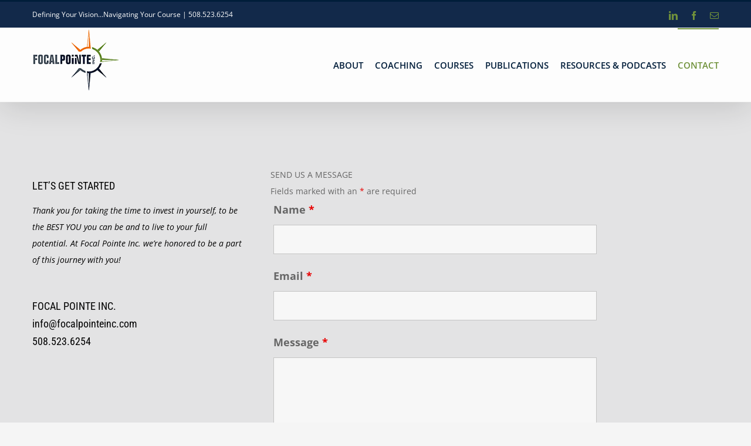

--- FILE ---
content_type: text/html; charset=utf-8
request_url: https://www.google.com/recaptcha/api2/anchor?ar=1&k=6LduO10UAAAAAE8JX6ryIIVhza_4zXqgpIDBQVpe&co=aHR0cHM6Ly9mb2NhbHBvaW50ZWluYy5jb206NDQz&hl=en&v=7gg7H51Q-naNfhmCP3_R47ho&theme=light&size=normal&anchor-ms=80000&execute-ms=30000&cb=kavbkry9njor
body_size: 48791
content:
<!DOCTYPE HTML><html dir="ltr" lang="en"><head><meta http-equiv="Content-Type" content="text/html; charset=UTF-8">
<meta http-equiv="X-UA-Compatible" content="IE=edge">
<title>reCAPTCHA</title>
<style type="text/css">
/* cyrillic-ext */
@font-face {
  font-family: 'Roboto';
  font-style: normal;
  font-weight: 400;
  font-stretch: 100%;
  src: url(//fonts.gstatic.com/s/roboto/v48/KFO7CnqEu92Fr1ME7kSn66aGLdTylUAMa3GUBHMdazTgWw.woff2) format('woff2');
  unicode-range: U+0460-052F, U+1C80-1C8A, U+20B4, U+2DE0-2DFF, U+A640-A69F, U+FE2E-FE2F;
}
/* cyrillic */
@font-face {
  font-family: 'Roboto';
  font-style: normal;
  font-weight: 400;
  font-stretch: 100%;
  src: url(//fonts.gstatic.com/s/roboto/v48/KFO7CnqEu92Fr1ME7kSn66aGLdTylUAMa3iUBHMdazTgWw.woff2) format('woff2');
  unicode-range: U+0301, U+0400-045F, U+0490-0491, U+04B0-04B1, U+2116;
}
/* greek-ext */
@font-face {
  font-family: 'Roboto';
  font-style: normal;
  font-weight: 400;
  font-stretch: 100%;
  src: url(//fonts.gstatic.com/s/roboto/v48/KFO7CnqEu92Fr1ME7kSn66aGLdTylUAMa3CUBHMdazTgWw.woff2) format('woff2');
  unicode-range: U+1F00-1FFF;
}
/* greek */
@font-face {
  font-family: 'Roboto';
  font-style: normal;
  font-weight: 400;
  font-stretch: 100%;
  src: url(//fonts.gstatic.com/s/roboto/v48/KFO7CnqEu92Fr1ME7kSn66aGLdTylUAMa3-UBHMdazTgWw.woff2) format('woff2');
  unicode-range: U+0370-0377, U+037A-037F, U+0384-038A, U+038C, U+038E-03A1, U+03A3-03FF;
}
/* math */
@font-face {
  font-family: 'Roboto';
  font-style: normal;
  font-weight: 400;
  font-stretch: 100%;
  src: url(//fonts.gstatic.com/s/roboto/v48/KFO7CnqEu92Fr1ME7kSn66aGLdTylUAMawCUBHMdazTgWw.woff2) format('woff2');
  unicode-range: U+0302-0303, U+0305, U+0307-0308, U+0310, U+0312, U+0315, U+031A, U+0326-0327, U+032C, U+032F-0330, U+0332-0333, U+0338, U+033A, U+0346, U+034D, U+0391-03A1, U+03A3-03A9, U+03B1-03C9, U+03D1, U+03D5-03D6, U+03F0-03F1, U+03F4-03F5, U+2016-2017, U+2034-2038, U+203C, U+2040, U+2043, U+2047, U+2050, U+2057, U+205F, U+2070-2071, U+2074-208E, U+2090-209C, U+20D0-20DC, U+20E1, U+20E5-20EF, U+2100-2112, U+2114-2115, U+2117-2121, U+2123-214F, U+2190, U+2192, U+2194-21AE, U+21B0-21E5, U+21F1-21F2, U+21F4-2211, U+2213-2214, U+2216-22FF, U+2308-230B, U+2310, U+2319, U+231C-2321, U+2336-237A, U+237C, U+2395, U+239B-23B7, U+23D0, U+23DC-23E1, U+2474-2475, U+25AF, U+25B3, U+25B7, U+25BD, U+25C1, U+25CA, U+25CC, U+25FB, U+266D-266F, U+27C0-27FF, U+2900-2AFF, U+2B0E-2B11, U+2B30-2B4C, U+2BFE, U+3030, U+FF5B, U+FF5D, U+1D400-1D7FF, U+1EE00-1EEFF;
}
/* symbols */
@font-face {
  font-family: 'Roboto';
  font-style: normal;
  font-weight: 400;
  font-stretch: 100%;
  src: url(//fonts.gstatic.com/s/roboto/v48/KFO7CnqEu92Fr1ME7kSn66aGLdTylUAMaxKUBHMdazTgWw.woff2) format('woff2');
  unicode-range: U+0001-000C, U+000E-001F, U+007F-009F, U+20DD-20E0, U+20E2-20E4, U+2150-218F, U+2190, U+2192, U+2194-2199, U+21AF, U+21E6-21F0, U+21F3, U+2218-2219, U+2299, U+22C4-22C6, U+2300-243F, U+2440-244A, U+2460-24FF, U+25A0-27BF, U+2800-28FF, U+2921-2922, U+2981, U+29BF, U+29EB, U+2B00-2BFF, U+4DC0-4DFF, U+FFF9-FFFB, U+10140-1018E, U+10190-1019C, U+101A0, U+101D0-101FD, U+102E0-102FB, U+10E60-10E7E, U+1D2C0-1D2D3, U+1D2E0-1D37F, U+1F000-1F0FF, U+1F100-1F1AD, U+1F1E6-1F1FF, U+1F30D-1F30F, U+1F315, U+1F31C, U+1F31E, U+1F320-1F32C, U+1F336, U+1F378, U+1F37D, U+1F382, U+1F393-1F39F, U+1F3A7-1F3A8, U+1F3AC-1F3AF, U+1F3C2, U+1F3C4-1F3C6, U+1F3CA-1F3CE, U+1F3D4-1F3E0, U+1F3ED, U+1F3F1-1F3F3, U+1F3F5-1F3F7, U+1F408, U+1F415, U+1F41F, U+1F426, U+1F43F, U+1F441-1F442, U+1F444, U+1F446-1F449, U+1F44C-1F44E, U+1F453, U+1F46A, U+1F47D, U+1F4A3, U+1F4B0, U+1F4B3, U+1F4B9, U+1F4BB, U+1F4BF, U+1F4C8-1F4CB, U+1F4D6, U+1F4DA, U+1F4DF, U+1F4E3-1F4E6, U+1F4EA-1F4ED, U+1F4F7, U+1F4F9-1F4FB, U+1F4FD-1F4FE, U+1F503, U+1F507-1F50B, U+1F50D, U+1F512-1F513, U+1F53E-1F54A, U+1F54F-1F5FA, U+1F610, U+1F650-1F67F, U+1F687, U+1F68D, U+1F691, U+1F694, U+1F698, U+1F6AD, U+1F6B2, U+1F6B9-1F6BA, U+1F6BC, U+1F6C6-1F6CF, U+1F6D3-1F6D7, U+1F6E0-1F6EA, U+1F6F0-1F6F3, U+1F6F7-1F6FC, U+1F700-1F7FF, U+1F800-1F80B, U+1F810-1F847, U+1F850-1F859, U+1F860-1F887, U+1F890-1F8AD, U+1F8B0-1F8BB, U+1F8C0-1F8C1, U+1F900-1F90B, U+1F93B, U+1F946, U+1F984, U+1F996, U+1F9E9, U+1FA00-1FA6F, U+1FA70-1FA7C, U+1FA80-1FA89, U+1FA8F-1FAC6, U+1FACE-1FADC, U+1FADF-1FAE9, U+1FAF0-1FAF8, U+1FB00-1FBFF;
}
/* vietnamese */
@font-face {
  font-family: 'Roboto';
  font-style: normal;
  font-weight: 400;
  font-stretch: 100%;
  src: url(//fonts.gstatic.com/s/roboto/v48/KFO7CnqEu92Fr1ME7kSn66aGLdTylUAMa3OUBHMdazTgWw.woff2) format('woff2');
  unicode-range: U+0102-0103, U+0110-0111, U+0128-0129, U+0168-0169, U+01A0-01A1, U+01AF-01B0, U+0300-0301, U+0303-0304, U+0308-0309, U+0323, U+0329, U+1EA0-1EF9, U+20AB;
}
/* latin-ext */
@font-face {
  font-family: 'Roboto';
  font-style: normal;
  font-weight: 400;
  font-stretch: 100%;
  src: url(//fonts.gstatic.com/s/roboto/v48/KFO7CnqEu92Fr1ME7kSn66aGLdTylUAMa3KUBHMdazTgWw.woff2) format('woff2');
  unicode-range: U+0100-02BA, U+02BD-02C5, U+02C7-02CC, U+02CE-02D7, U+02DD-02FF, U+0304, U+0308, U+0329, U+1D00-1DBF, U+1E00-1E9F, U+1EF2-1EFF, U+2020, U+20A0-20AB, U+20AD-20C0, U+2113, U+2C60-2C7F, U+A720-A7FF;
}
/* latin */
@font-face {
  font-family: 'Roboto';
  font-style: normal;
  font-weight: 400;
  font-stretch: 100%;
  src: url(//fonts.gstatic.com/s/roboto/v48/KFO7CnqEu92Fr1ME7kSn66aGLdTylUAMa3yUBHMdazQ.woff2) format('woff2');
  unicode-range: U+0000-00FF, U+0131, U+0152-0153, U+02BB-02BC, U+02C6, U+02DA, U+02DC, U+0304, U+0308, U+0329, U+2000-206F, U+20AC, U+2122, U+2191, U+2193, U+2212, U+2215, U+FEFF, U+FFFD;
}
/* cyrillic-ext */
@font-face {
  font-family: 'Roboto';
  font-style: normal;
  font-weight: 500;
  font-stretch: 100%;
  src: url(//fonts.gstatic.com/s/roboto/v48/KFO7CnqEu92Fr1ME7kSn66aGLdTylUAMa3GUBHMdazTgWw.woff2) format('woff2');
  unicode-range: U+0460-052F, U+1C80-1C8A, U+20B4, U+2DE0-2DFF, U+A640-A69F, U+FE2E-FE2F;
}
/* cyrillic */
@font-face {
  font-family: 'Roboto';
  font-style: normal;
  font-weight: 500;
  font-stretch: 100%;
  src: url(//fonts.gstatic.com/s/roboto/v48/KFO7CnqEu92Fr1ME7kSn66aGLdTylUAMa3iUBHMdazTgWw.woff2) format('woff2');
  unicode-range: U+0301, U+0400-045F, U+0490-0491, U+04B0-04B1, U+2116;
}
/* greek-ext */
@font-face {
  font-family: 'Roboto';
  font-style: normal;
  font-weight: 500;
  font-stretch: 100%;
  src: url(//fonts.gstatic.com/s/roboto/v48/KFO7CnqEu92Fr1ME7kSn66aGLdTylUAMa3CUBHMdazTgWw.woff2) format('woff2');
  unicode-range: U+1F00-1FFF;
}
/* greek */
@font-face {
  font-family: 'Roboto';
  font-style: normal;
  font-weight: 500;
  font-stretch: 100%;
  src: url(//fonts.gstatic.com/s/roboto/v48/KFO7CnqEu92Fr1ME7kSn66aGLdTylUAMa3-UBHMdazTgWw.woff2) format('woff2');
  unicode-range: U+0370-0377, U+037A-037F, U+0384-038A, U+038C, U+038E-03A1, U+03A3-03FF;
}
/* math */
@font-face {
  font-family: 'Roboto';
  font-style: normal;
  font-weight: 500;
  font-stretch: 100%;
  src: url(//fonts.gstatic.com/s/roboto/v48/KFO7CnqEu92Fr1ME7kSn66aGLdTylUAMawCUBHMdazTgWw.woff2) format('woff2');
  unicode-range: U+0302-0303, U+0305, U+0307-0308, U+0310, U+0312, U+0315, U+031A, U+0326-0327, U+032C, U+032F-0330, U+0332-0333, U+0338, U+033A, U+0346, U+034D, U+0391-03A1, U+03A3-03A9, U+03B1-03C9, U+03D1, U+03D5-03D6, U+03F0-03F1, U+03F4-03F5, U+2016-2017, U+2034-2038, U+203C, U+2040, U+2043, U+2047, U+2050, U+2057, U+205F, U+2070-2071, U+2074-208E, U+2090-209C, U+20D0-20DC, U+20E1, U+20E5-20EF, U+2100-2112, U+2114-2115, U+2117-2121, U+2123-214F, U+2190, U+2192, U+2194-21AE, U+21B0-21E5, U+21F1-21F2, U+21F4-2211, U+2213-2214, U+2216-22FF, U+2308-230B, U+2310, U+2319, U+231C-2321, U+2336-237A, U+237C, U+2395, U+239B-23B7, U+23D0, U+23DC-23E1, U+2474-2475, U+25AF, U+25B3, U+25B7, U+25BD, U+25C1, U+25CA, U+25CC, U+25FB, U+266D-266F, U+27C0-27FF, U+2900-2AFF, U+2B0E-2B11, U+2B30-2B4C, U+2BFE, U+3030, U+FF5B, U+FF5D, U+1D400-1D7FF, U+1EE00-1EEFF;
}
/* symbols */
@font-face {
  font-family: 'Roboto';
  font-style: normal;
  font-weight: 500;
  font-stretch: 100%;
  src: url(//fonts.gstatic.com/s/roboto/v48/KFO7CnqEu92Fr1ME7kSn66aGLdTylUAMaxKUBHMdazTgWw.woff2) format('woff2');
  unicode-range: U+0001-000C, U+000E-001F, U+007F-009F, U+20DD-20E0, U+20E2-20E4, U+2150-218F, U+2190, U+2192, U+2194-2199, U+21AF, U+21E6-21F0, U+21F3, U+2218-2219, U+2299, U+22C4-22C6, U+2300-243F, U+2440-244A, U+2460-24FF, U+25A0-27BF, U+2800-28FF, U+2921-2922, U+2981, U+29BF, U+29EB, U+2B00-2BFF, U+4DC0-4DFF, U+FFF9-FFFB, U+10140-1018E, U+10190-1019C, U+101A0, U+101D0-101FD, U+102E0-102FB, U+10E60-10E7E, U+1D2C0-1D2D3, U+1D2E0-1D37F, U+1F000-1F0FF, U+1F100-1F1AD, U+1F1E6-1F1FF, U+1F30D-1F30F, U+1F315, U+1F31C, U+1F31E, U+1F320-1F32C, U+1F336, U+1F378, U+1F37D, U+1F382, U+1F393-1F39F, U+1F3A7-1F3A8, U+1F3AC-1F3AF, U+1F3C2, U+1F3C4-1F3C6, U+1F3CA-1F3CE, U+1F3D4-1F3E0, U+1F3ED, U+1F3F1-1F3F3, U+1F3F5-1F3F7, U+1F408, U+1F415, U+1F41F, U+1F426, U+1F43F, U+1F441-1F442, U+1F444, U+1F446-1F449, U+1F44C-1F44E, U+1F453, U+1F46A, U+1F47D, U+1F4A3, U+1F4B0, U+1F4B3, U+1F4B9, U+1F4BB, U+1F4BF, U+1F4C8-1F4CB, U+1F4D6, U+1F4DA, U+1F4DF, U+1F4E3-1F4E6, U+1F4EA-1F4ED, U+1F4F7, U+1F4F9-1F4FB, U+1F4FD-1F4FE, U+1F503, U+1F507-1F50B, U+1F50D, U+1F512-1F513, U+1F53E-1F54A, U+1F54F-1F5FA, U+1F610, U+1F650-1F67F, U+1F687, U+1F68D, U+1F691, U+1F694, U+1F698, U+1F6AD, U+1F6B2, U+1F6B9-1F6BA, U+1F6BC, U+1F6C6-1F6CF, U+1F6D3-1F6D7, U+1F6E0-1F6EA, U+1F6F0-1F6F3, U+1F6F7-1F6FC, U+1F700-1F7FF, U+1F800-1F80B, U+1F810-1F847, U+1F850-1F859, U+1F860-1F887, U+1F890-1F8AD, U+1F8B0-1F8BB, U+1F8C0-1F8C1, U+1F900-1F90B, U+1F93B, U+1F946, U+1F984, U+1F996, U+1F9E9, U+1FA00-1FA6F, U+1FA70-1FA7C, U+1FA80-1FA89, U+1FA8F-1FAC6, U+1FACE-1FADC, U+1FADF-1FAE9, U+1FAF0-1FAF8, U+1FB00-1FBFF;
}
/* vietnamese */
@font-face {
  font-family: 'Roboto';
  font-style: normal;
  font-weight: 500;
  font-stretch: 100%;
  src: url(//fonts.gstatic.com/s/roboto/v48/KFO7CnqEu92Fr1ME7kSn66aGLdTylUAMa3OUBHMdazTgWw.woff2) format('woff2');
  unicode-range: U+0102-0103, U+0110-0111, U+0128-0129, U+0168-0169, U+01A0-01A1, U+01AF-01B0, U+0300-0301, U+0303-0304, U+0308-0309, U+0323, U+0329, U+1EA0-1EF9, U+20AB;
}
/* latin-ext */
@font-face {
  font-family: 'Roboto';
  font-style: normal;
  font-weight: 500;
  font-stretch: 100%;
  src: url(//fonts.gstatic.com/s/roboto/v48/KFO7CnqEu92Fr1ME7kSn66aGLdTylUAMa3KUBHMdazTgWw.woff2) format('woff2');
  unicode-range: U+0100-02BA, U+02BD-02C5, U+02C7-02CC, U+02CE-02D7, U+02DD-02FF, U+0304, U+0308, U+0329, U+1D00-1DBF, U+1E00-1E9F, U+1EF2-1EFF, U+2020, U+20A0-20AB, U+20AD-20C0, U+2113, U+2C60-2C7F, U+A720-A7FF;
}
/* latin */
@font-face {
  font-family: 'Roboto';
  font-style: normal;
  font-weight: 500;
  font-stretch: 100%;
  src: url(//fonts.gstatic.com/s/roboto/v48/KFO7CnqEu92Fr1ME7kSn66aGLdTylUAMa3yUBHMdazQ.woff2) format('woff2');
  unicode-range: U+0000-00FF, U+0131, U+0152-0153, U+02BB-02BC, U+02C6, U+02DA, U+02DC, U+0304, U+0308, U+0329, U+2000-206F, U+20AC, U+2122, U+2191, U+2193, U+2212, U+2215, U+FEFF, U+FFFD;
}
/* cyrillic-ext */
@font-face {
  font-family: 'Roboto';
  font-style: normal;
  font-weight: 900;
  font-stretch: 100%;
  src: url(//fonts.gstatic.com/s/roboto/v48/KFO7CnqEu92Fr1ME7kSn66aGLdTylUAMa3GUBHMdazTgWw.woff2) format('woff2');
  unicode-range: U+0460-052F, U+1C80-1C8A, U+20B4, U+2DE0-2DFF, U+A640-A69F, U+FE2E-FE2F;
}
/* cyrillic */
@font-face {
  font-family: 'Roboto';
  font-style: normal;
  font-weight: 900;
  font-stretch: 100%;
  src: url(//fonts.gstatic.com/s/roboto/v48/KFO7CnqEu92Fr1ME7kSn66aGLdTylUAMa3iUBHMdazTgWw.woff2) format('woff2');
  unicode-range: U+0301, U+0400-045F, U+0490-0491, U+04B0-04B1, U+2116;
}
/* greek-ext */
@font-face {
  font-family: 'Roboto';
  font-style: normal;
  font-weight: 900;
  font-stretch: 100%;
  src: url(//fonts.gstatic.com/s/roboto/v48/KFO7CnqEu92Fr1ME7kSn66aGLdTylUAMa3CUBHMdazTgWw.woff2) format('woff2');
  unicode-range: U+1F00-1FFF;
}
/* greek */
@font-face {
  font-family: 'Roboto';
  font-style: normal;
  font-weight: 900;
  font-stretch: 100%;
  src: url(//fonts.gstatic.com/s/roboto/v48/KFO7CnqEu92Fr1ME7kSn66aGLdTylUAMa3-UBHMdazTgWw.woff2) format('woff2');
  unicode-range: U+0370-0377, U+037A-037F, U+0384-038A, U+038C, U+038E-03A1, U+03A3-03FF;
}
/* math */
@font-face {
  font-family: 'Roboto';
  font-style: normal;
  font-weight: 900;
  font-stretch: 100%;
  src: url(//fonts.gstatic.com/s/roboto/v48/KFO7CnqEu92Fr1ME7kSn66aGLdTylUAMawCUBHMdazTgWw.woff2) format('woff2');
  unicode-range: U+0302-0303, U+0305, U+0307-0308, U+0310, U+0312, U+0315, U+031A, U+0326-0327, U+032C, U+032F-0330, U+0332-0333, U+0338, U+033A, U+0346, U+034D, U+0391-03A1, U+03A3-03A9, U+03B1-03C9, U+03D1, U+03D5-03D6, U+03F0-03F1, U+03F4-03F5, U+2016-2017, U+2034-2038, U+203C, U+2040, U+2043, U+2047, U+2050, U+2057, U+205F, U+2070-2071, U+2074-208E, U+2090-209C, U+20D0-20DC, U+20E1, U+20E5-20EF, U+2100-2112, U+2114-2115, U+2117-2121, U+2123-214F, U+2190, U+2192, U+2194-21AE, U+21B0-21E5, U+21F1-21F2, U+21F4-2211, U+2213-2214, U+2216-22FF, U+2308-230B, U+2310, U+2319, U+231C-2321, U+2336-237A, U+237C, U+2395, U+239B-23B7, U+23D0, U+23DC-23E1, U+2474-2475, U+25AF, U+25B3, U+25B7, U+25BD, U+25C1, U+25CA, U+25CC, U+25FB, U+266D-266F, U+27C0-27FF, U+2900-2AFF, U+2B0E-2B11, U+2B30-2B4C, U+2BFE, U+3030, U+FF5B, U+FF5D, U+1D400-1D7FF, U+1EE00-1EEFF;
}
/* symbols */
@font-face {
  font-family: 'Roboto';
  font-style: normal;
  font-weight: 900;
  font-stretch: 100%;
  src: url(//fonts.gstatic.com/s/roboto/v48/KFO7CnqEu92Fr1ME7kSn66aGLdTylUAMaxKUBHMdazTgWw.woff2) format('woff2');
  unicode-range: U+0001-000C, U+000E-001F, U+007F-009F, U+20DD-20E0, U+20E2-20E4, U+2150-218F, U+2190, U+2192, U+2194-2199, U+21AF, U+21E6-21F0, U+21F3, U+2218-2219, U+2299, U+22C4-22C6, U+2300-243F, U+2440-244A, U+2460-24FF, U+25A0-27BF, U+2800-28FF, U+2921-2922, U+2981, U+29BF, U+29EB, U+2B00-2BFF, U+4DC0-4DFF, U+FFF9-FFFB, U+10140-1018E, U+10190-1019C, U+101A0, U+101D0-101FD, U+102E0-102FB, U+10E60-10E7E, U+1D2C0-1D2D3, U+1D2E0-1D37F, U+1F000-1F0FF, U+1F100-1F1AD, U+1F1E6-1F1FF, U+1F30D-1F30F, U+1F315, U+1F31C, U+1F31E, U+1F320-1F32C, U+1F336, U+1F378, U+1F37D, U+1F382, U+1F393-1F39F, U+1F3A7-1F3A8, U+1F3AC-1F3AF, U+1F3C2, U+1F3C4-1F3C6, U+1F3CA-1F3CE, U+1F3D4-1F3E0, U+1F3ED, U+1F3F1-1F3F3, U+1F3F5-1F3F7, U+1F408, U+1F415, U+1F41F, U+1F426, U+1F43F, U+1F441-1F442, U+1F444, U+1F446-1F449, U+1F44C-1F44E, U+1F453, U+1F46A, U+1F47D, U+1F4A3, U+1F4B0, U+1F4B3, U+1F4B9, U+1F4BB, U+1F4BF, U+1F4C8-1F4CB, U+1F4D6, U+1F4DA, U+1F4DF, U+1F4E3-1F4E6, U+1F4EA-1F4ED, U+1F4F7, U+1F4F9-1F4FB, U+1F4FD-1F4FE, U+1F503, U+1F507-1F50B, U+1F50D, U+1F512-1F513, U+1F53E-1F54A, U+1F54F-1F5FA, U+1F610, U+1F650-1F67F, U+1F687, U+1F68D, U+1F691, U+1F694, U+1F698, U+1F6AD, U+1F6B2, U+1F6B9-1F6BA, U+1F6BC, U+1F6C6-1F6CF, U+1F6D3-1F6D7, U+1F6E0-1F6EA, U+1F6F0-1F6F3, U+1F6F7-1F6FC, U+1F700-1F7FF, U+1F800-1F80B, U+1F810-1F847, U+1F850-1F859, U+1F860-1F887, U+1F890-1F8AD, U+1F8B0-1F8BB, U+1F8C0-1F8C1, U+1F900-1F90B, U+1F93B, U+1F946, U+1F984, U+1F996, U+1F9E9, U+1FA00-1FA6F, U+1FA70-1FA7C, U+1FA80-1FA89, U+1FA8F-1FAC6, U+1FACE-1FADC, U+1FADF-1FAE9, U+1FAF0-1FAF8, U+1FB00-1FBFF;
}
/* vietnamese */
@font-face {
  font-family: 'Roboto';
  font-style: normal;
  font-weight: 900;
  font-stretch: 100%;
  src: url(//fonts.gstatic.com/s/roboto/v48/KFO7CnqEu92Fr1ME7kSn66aGLdTylUAMa3OUBHMdazTgWw.woff2) format('woff2');
  unicode-range: U+0102-0103, U+0110-0111, U+0128-0129, U+0168-0169, U+01A0-01A1, U+01AF-01B0, U+0300-0301, U+0303-0304, U+0308-0309, U+0323, U+0329, U+1EA0-1EF9, U+20AB;
}
/* latin-ext */
@font-face {
  font-family: 'Roboto';
  font-style: normal;
  font-weight: 900;
  font-stretch: 100%;
  src: url(//fonts.gstatic.com/s/roboto/v48/KFO7CnqEu92Fr1ME7kSn66aGLdTylUAMa3KUBHMdazTgWw.woff2) format('woff2');
  unicode-range: U+0100-02BA, U+02BD-02C5, U+02C7-02CC, U+02CE-02D7, U+02DD-02FF, U+0304, U+0308, U+0329, U+1D00-1DBF, U+1E00-1E9F, U+1EF2-1EFF, U+2020, U+20A0-20AB, U+20AD-20C0, U+2113, U+2C60-2C7F, U+A720-A7FF;
}
/* latin */
@font-face {
  font-family: 'Roboto';
  font-style: normal;
  font-weight: 900;
  font-stretch: 100%;
  src: url(//fonts.gstatic.com/s/roboto/v48/KFO7CnqEu92Fr1ME7kSn66aGLdTylUAMa3yUBHMdazQ.woff2) format('woff2');
  unicode-range: U+0000-00FF, U+0131, U+0152-0153, U+02BB-02BC, U+02C6, U+02DA, U+02DC, U+0304, U+0308, U+0329, U+2000-206F, U+20AC, U+2122, U+2191, U+2193, U+2212, U+2215, U+FEFF, U+FFFD;
}

</style>
<link rel="stylesheet" type="text/css" href="https://www.gstatic.com/recaptcha/releases/7gg7H51Q-naNfhmCP3_R47ho/styles__ltr.css">
<script nonce="IzWaHkvLYsjpfFa3WDmATg" type="text/javascript">window['__recaptcha_api'] = 'https://www.google.com/recaptcha/api2/';</script>
<script type="text/javascript" src="https://www.gstatic.com/recaptcha/releases/7gg7H51Q-naNfhmCP3_R47ho/recaptcha__en.js" nonce="IzWaHkvLYsjpfFa3WDmATg">
      
    </script></head>
<body><div id="rc-anchor-alert" class="rc-anchor-alert"></div>
<input type="hidden" id="recaptcha-token" value="[base64]">
<script type="text/javascript" nonce="IzWaHkvLYsjpfFa3WDmATg">
      recaptcha.anchor.Main.init("[\x22ainput\x22,[\x22bgdata\x22,\x22\x22,\[base64]/[base64]/UltIKytdPWE6KGE8MjA0OD9SW0grK109YT4+NnwxOTI6KChhJjY0NTEyKT09NTUyOTYmJnErMTxoLmxlbmd0aCYmKGguY2hhckNvZGVBdChxKzEpJjY0NTEyKT09NTYzMjA/[base64]/MjU1OlI/[base64]/[base64]/[base64]/[base64]/[base64]/[base64]/[base64]/[base64]/[base64]/[base64]\x22,\[base64]\\u003d\\u003d\x22,\[base64]/WQ5ceWrCmsOETCAnw5dmwroMcDBjZFU6w7jDrsKcwrFMwqI5IlIRYcKsHxZsPcKgwo3CkcKpfcOMYcO6w63CkMK1KMOKNsK+w4MswqQgwo7CucK5w7oxwq90w4DDlcKsB8KfScKVWSjDhMK1w64xBGfChsOQEH/DmybDpV/Cp2wBUSHCtwTDoUNNKnVnV8OMSMOvw5J4H2vCuwtiM8Kifh5wwrsXw5fDnsK4IsKawpjCssKPw7dWw7hKHsKcN2/DjsOCUcO3w5bDqwnChcOdwpciCsO+FCrCgsONCnhwN8Osw7rCiTLDucOEFGMywofDqkvCn8OIwqzDlMOfYQbDtsKtwqDCrFLCkEIMw6nDi8K3wqoDw5MKwrzCq8KJwqbDvWXDisKNwonDtlhlwrhbw5U1w4nDi8KrXsKRw6kqPMOcacKkTB/[base64]/CssO7FHwaw480Uxx0QsKuwqTCglRzPsOow6jCvMKgwo/[base64]/wp3CkBoGwo/Ds8OKwoMkIV3DtMKDGEtdPVrDgMKvwpI2wrRYP8KyeV7CmGQyRcKOw73DkRd1NFtSw4PCij9TwqcKwqLCu0bDlGtVKMKiVHXDmcKTwpMaSBrDlSrChCFMwprDk8KtUcO4wp1fw7/DmcKeL0IYL8OTw4TCn8KPVMO/NhXDlk0eQcKkw7jClG1Nw5Fxwo82b3vDu8OGdjjDimVXasO9w4waWBTCkUzDgMK/w4bDmyXChsKaw7J+worDviREKlYzGHpgw4cNwrHCgh3CmgfDuBBQw4dUHloiAzTDsMOYFMO0w4smATZkOjbDsMKCR09fa2cXT8OkfMKjKwJUYCbCjcKaD8OyE2lDTjIHdhwSwq/DrR1/EMK/wo/CrC3CiBtlw4Ubwo8kAQ0owrjCmAzCvVvCg8K7w5dYwpceXsOcwqoYwrfCocOwMn3Dh8KsacKdCcOiw53Dg8KywpfCogDDoS5UNhrCin5HCn/CtcOUw5A2wrPDu8KiwojDjSI/wqkMHAPDuT0JwojDvDLDqUdgwqDDjnfChR/ChMKSwr8NXMOEJsKow7XDnMKPaWo4woHDlMOyNkgdTMKJNk/DomBXw7fCo30GQcOAwqFKCivDg3tKw5zDlcOKwrUewrBPwo3DjMO/wrwVJErCqSxZwp5xw67Cl8OVc8Orw4PDmMK0OUh/w5otAcKhGCfDpml1eljCtMKjTHLDssKxw4/DqzFQwozChMOAwr86w7LCm8OUwofDqMKCMMKRf0tGb8OrwoQJWVzCoMO4wovCk3HDocOIw6DCkcKTVGANZVTChyHCnsKlMy3DijLDoz7DssOTw5YCwoJUw4XCvsK2wr7CrsKofm7DmMKKw5F/JCcqwr0KEcOXEcKjDMKowoJ0wrHDscO+w5B4fcKfwo3DtgswwpPDoMOyVMKYwrsdTsO5UcKUOcOMZ8O5w5DDlnvDjMKaGMKydTnCmCPDtlgPwodQw73DnFnCjkvCnMK9ecOYaTjDhcO3C8KFesOqGTrCh8OJwoDDtHFFI8OUNMKaw6zDtRHDs8OPwr/CoMKXYsKhw6LChcOAw4TDmi0lGMKDcMOgLSYebsOzahzDvwTDqcK/esK6ZMK9wpzCn8KJGgbCrMK/wq7CpTdsw6PCk2UVdsOyagxrwonDuCPDr8KMw5DCgMOcw4QNBMO8wpHCmsKGG8OCwqEQwrjDqsK/wqjCpsKDLTAAwrhDUnrDjE/CmE7CoAbCrF7DicOWaB4rw5PCiErDtHcHUBfCsMOIG8OHwqHCmMKEEsO8w5vDnsObw5pnc0sVakQeWikIw7XDq8OFwq3DuGIESi4ywqrCoAhBf8OZBmpMSMOeJ3sMegXCr8OawoYkGF3DrmLDu3zCo8OQR8Oew44UdMOOw6/DtnzCkyrCtTvCvMKNDF5hwqxmwoLCnHfDmyZaw6JOMSIkQcKMBsOGw73ClcOFQXfDvsK2RcOdwroUZcOWw6Imw5PDlgYfa8KUeRNicMO2w4lPwo/CgnfCiXNwL0DDnMOgwq4iwrLDmXjCm8KWw6d3w7h2MhzCryx1woLDv8KsOMKXw4hIw6N6fMOWWX4Tw4rCggvDhcOyw6wQfmQGU0PCtFjCtXIfwqjDmivCiMOKSm/CocKVdk7CssOdUgFTwr7CpMOvw7PCvMKnIBddasKqw4ZeF2FywqF8I8KVb8K2w7hfUsKWBCMNccO/AcK0w5XCiMOcw4Mda8KRJw7CicO6ITjCr8K/wr3CtHjCocO7H3pyPMOVw5LDlVg7w4fDs8OgVcOkw5JAS8K8RXfCpcKdwrjCoAfDghQowpcYYVRbwovCqxBHwp1Ew6DCv8KQw6jDt8KjHkknwpdOwr9QH8KYZUHCpzDCiQRYwq/Cv8KDHMKJY3JTwqpLwqbCuSQWbkANKTFYwqzCocKMO8O6wrPCi8KMAi4LBgFPNlfDmwHCn8OIc03Dl8OsTcKFFsOCw4s0wqcxwojCixplCMOIw7IMEsOhwoPClsOCTcKybBbCk8O/C1fDgcK/AsO6w47DpH7CvMOzw7/Do0LCpS7CqwvDqjULw64Lw4EJQMORwr4vdl5iwr/DphfDrsOVScKbMlXCuMKNw5nCu2EDwoEPWcOAw6k7w7pnMsOudMOWwooVBk0CfMOxw7ZBU8KyworCqsKYJsOnFcOowrfCuHY2ETwKwoFTdkTCnQjDn3dywrjDvV1wdMO1woPDisO7wrckw5DClxIDGsKpVsOAwpFkw6/CocKBwprDo8Olwr3CpcOtRFPCuDpZWsKfFXB7McORJ8KpwqHDhcOqdQbCt3LDhAXCmRNBwphKw58bDsOIwrDCslkBPxhGw481egMfwpfDl0FOwqk/[base64]/DpHkFMx3Di2TDjMONw5DCr3JvwpHCuWkdRQFCTcKvwoo2w6oHw4F+FjTCiwMxw45Gdx3Duw3Clw/[base64]/wqF9w5JVVsOZw60MA8OIdTB3RcOMw4kSw7bCgFAAfXpWwpJMwrTCqzJTwpHDpsKFVy0fXcKoNH3CkzjCt8KgfcOuFmrDpFnChcKLe8K0wqBWwrTCmcKJMUbCqsOxSVM1wqJ3ZSbDmH7DoSLDhXTCmnBow48iw7BZw5dFw4I7w4fDp8OUe8K/WsKmwonCnMO7wqhWasOGOlzClsKew7LChsKHw4E0MGbCnHbDpMOnPj8vwpzDjsKANUjCt2zDhG9Tw5HCq8O2fyBGSE0VwqI/[base64]/J8K7OMOEMDpow5/[base64]/w4dbw7jDoAPCs10fw6RWw6vCsSHDoCVLS8OMDGvDo8K8KifDnwwQD8KLwonDj8KQUcKOBHMkw45fIMOgw67Cp8Kow7bCr8KEcTI/wrzCoRNQCMOIwpPCmwY0NCzDh8KSwqAxw4zDhXl1BsK0wqfCgjrDqFRdwoPDgMOqw6jCvsOyw5ZvfcO+XVUVSsODUFNJPwJ9w4jCtAlIwoZywq5rw6DDhCJJwrfCrBYawp9rwqciBRHDjcKDw6hdw5FKYgZqwrI6w6zChsKCETxkMH/Dt0DCgcKlwrjDqQdRw6E0w5zCsRLDgsKQw4PDhVJBw79Fw6onXMKjwofDsjfCtFNqZ1tKwq/CuCbDvi3CmQFdwrfCliTCkUA1w48Nw4LDjTrDo8KEW8KRwr3DuMOKw7FLP2duw4pqOcOtwrfCo27Dp8OUw54OwqfCosKzw47Cuw1ewpLCjAAZIsOLGRx+wpvDr8OIw7PDnz9Cd8KmD8KLw41DcsOuN3huwo8/I8OjwoJMwowDw7/CuGBhw5HDn8K6w77ChcOrNGM9EcOJK0/DtkvDuCJcw77Cl8KtwrDDrhzDq8OmFwfDpMOewofCvMKuMzjCsEzDhA81wqTClMK0IMKkAMKcwoUGw4nDmsOhwoJVw7nCscOfwqfCh2PDmxJnYsKtw55NDH3Dk8Kaw5HCt8K3wp/Cj1LDssOsw5DCv1TDvcKUw47DpMKmw5dISjZVC8KYwow/w4MncsOwPmgUWcKfWE3CmcK8csKXw6bCn3jCoAtEG259wobCjTRFWgnCscKMM3jCjcOTw5dqZWDCpSDDoMOnw5YYwr3DuMO7fB3Do8KDwqQpe8KAw6vDmMKxOFouCHTDnUA/wpxLBMK/JsO3wqstwoQbw7vCh8OFEsOuw5VkwpPCoMOAwpklw7bCtG7DusOUFHh0w6vChVw/bMKTXcOVwp/CjMOAwqbDvUvCusOCVzsbwpnDjnXCuj7Dr1DCpMO8wrszwrLDhsOywrMTORRjH8KnRkciwqTCkCJJQTB5ZMOKV8OzwqLDoGgdwpPDqDRKw6LDmMOTwqlwwobCkWDCpV7Ct8KjT8KlJ8O/w5UmwppXwo/Ci8OlS2ZtexPCocKMwpp+w4vCsUYRwqdndMK2wrzDgcKgMsKQwoTDosKnw4VCw5hYOgB/wq4xJynCp0rDgMObPBfCkUTDh1ldYcORwobDviQ/wq7Ci8KYA05pw6XDiMO8ZcOPCwPDkyXCuAoPwpV9aSvCncOJw5oTWn7DtwTDosOABUDCqcKcVgJXIcOubUJcwqnDhMODQmUJw7tcTiVLwrk+GBfDl8KNwrkHKMOFw4TCr8O/[base64]/DsifCvMKNSMKywr0Sw77DrcOFeRzClTrDnk/Cg2DDocOsA8OaKcOiMQjCv8KGwpTCg8KKDcKUwqTCpsOsb8K5QcK1P8OEwphVF8OmQcOBw4jCvcOGw6cOwqoYwqc0w7lCw5fDjsKJwovCg8Kyfn42Og8RXVBww5haw7/DusKww4bChBjCvsO7fzc+wokVL0guw55RTlDDozPCtQIPwpJ9wqg3wpl6w6VDwqDDjCl/csO2w47CryF9w7fCg0DDu8KoUsKyw7jDp8KVwpHDsMOEw4LDtg7CtntYw7TClWNICsOrw6s+worChEzCg8O3Q8KgwpPDoMOADsKXwrlVEQPDp8OdKA5fJFBlFlJ7MlvCjsOGfm5Dw4F/[base64]/w6U7w6l/N0jDicO0w5EFw658G8Oyw4HCusOOwpzCgHVDw4LDisO9fcKHwozCjMO/[base64]/w47Di8OHw7jCrRwLwoZUXzMDwqRVw4DCnjQOwoZJCMKkwoPCpsKQw503w655M8Kbw7HDosKYOsO/wrDCpFTDrDXCrMOfwrvDrBEUEQBRwoDDiRbDoMKLFTnCsSZVw5jDjgjCvTcIw6F/wqXDt8OgwrZvwpbCriHDsMOVw74lMScBwq0iAsOJw7zDg0/Cmk3DkzDCm8O8w7VVwpPDm8Oowq3CrGJmXsOzw5nDh8K1wrkyFW3CtcOBwrwNX8KEw6vCpMO7w7/DscKGw7jDmULDncKqw5E6wrE7woESEcObDsKtwrlkcsKCwpPCp8Kww7ArTEAuUBnDmW3CmG7Dlm/CuhEXCcKoM8OWG8K0czRJw7sDIDHCrS7ChMKXHMKYw6zCskh8wrsLCMKEF8KUwrYNT8KrTcKeNxNFw5p/RQZVD8Olw7XDrUnCnXUJwqnDlsKIOsKZwobDpC7Dv8KQQcO5FQ5nHMKTDjFSwrstwqMkw4hCwrQ7w59TRcO6wqg3w7nDn8OTwpwhwpLDvks8LsOgacOlCsOPw7fDk1FxVsKmMMOffXzCt3PDj3HDkRtWU1jCkQkVwo/CigHCqn5GRMKow7jDqcOjw5PCqR95LMOcEzo5w4JZw7vDu1fCrcKIw7UNw53DhcOBfsOmU8KIVsK5bsOAwrwIPcOhKnQyUMKdw6fChsOXwrrCusKSw7/[base64]/CtMOHwqd3w6bDi0PDjcOfwr7DpUc9QMKGw7PDrXQcw4QtLcKmwqQXOMO0UDN7wqtFYsOJNUsPw6IMwr5rwptcbCR+EgLDh8O7dyrCsDkLw4/[base64]/woBsQcKlwqt4PEpPw5jDhsOcw6EwQVfCl8OaHcKAwoDCmsKNwqfDgT/Cq8OnJSrDrw/DnG/Dhx5NKcK3woPCuBLCpXkkQg/DgEQ3w4/Cv8O+Ilsyw6Bxwog6wprCpcOLw5NYwoBxwp7DrsK6fsO5ZcK0LsOvwpfCosK2wrMdW8OwAntyw4PDtMKLTkNYLSF5e2hnw7rClnEYGRkmdnrDtC/DkQ7DqngfwrTCvRgNw4zDkHvCk8OdwqUhdAElG8KfIkvDm8K0wogvRizCoXgCw6nDpsKAWcOYFSTDlw85w6U2wpkiCsOFB8OUw43CvsOgwrdfGQ90cAfDjDjCpQ/[base64]/[base64]/dsOrAjwnNyJMYSjDuMOYwo7DqHZLwr1jw5XDjsOfa8KcworCrCU9wrB/VSHDviLDgyMmw7I8cAjDrC0cw6low7tYWMKlOXhKw6xwVcOcDBl6w7p0wrbDjUwcwqNJwqNRwprDhQljUwtUZcO3b8KCNsOqZXANRcOCwr/CtMO8woYhFcKnOMKMw53DvMOKE8Odw5PDmkZ4AsKrUGs3AcK6woJ1IFzDtMKkw6R0aHMLwoV4a8ODwqpDfcOSwoXDgnpoQXQKw5ATwrsJG0thW8KaUMK/PjbDr8Odwo7Ci2RuHMOBfFgIw5PDrsOrNMOlWsK/wpggw7fClwEGwpAZbVnDiDEYw5kPIHnDt8ORTjQ6TF3Dv8OGbgzCh3/DgSVgeBBSw7zDiGfCnzFLw6nDokI9wq00w6AuHMOJwoV+LE3DqcKIw5J/[base64]/DnsKawoTCkHrDr8OMwoRyBEDDqMOcwoTCiRcMw6FJNkDDnGN0N8O+wpPClgABw55JNknDnMKidTxwRlI9w7nCqsOEYEbDmA9zwoUuw6bCi8OiQ8KNKMKVw6Faw4h4NMK5w6jCnsKlRwfCjnjDgyQCw7DCswVSMcKZRjFVOm9rwoTCvcKbCmRNeiDCqcKowqtjw7/CqMOYVcKNa8KRw4zCvSBGBFjDry45wqA2w6/DrcOmRC14wrLCh1Fww6fCsMO7KMOrc8K2AAVvw5DDsR/[base64]/dcOlcHnDsnF8BMK6J8OmwqdnX3Zewq0cwqzCqsOOdlfDicKaEMOcDMOVw5rCgCRuWMKuw6pNEGnCihTCozPDu8Kjwq58P03CkMKKwonDtixvfcOXw7fDjcOFRWzDicOswpE6B2RNw6sOw4/DpsOTM8O7w5XCn8KrwoEfw7JcwptTw4HDr8KRZ8OcckTCucKkaEoDCy3Cm2I0MD/CusOVFcOHwogKwoxFw6g3wpDCm8KbwrxKw6/CisKPw75Cw63Dm8Owwot+OsOiDcONIcOUMlJ3DTzCpsK1MsO+w6vDvsKpw5PCgkoYwqnCr00/NHPCt07CnnbCg8OdRj7DkcKSRxc+w5fDlMKOw4RhTsKow5Q1w6AgwoUoSz1tbMOwwqlZwp/DmF7Dq8KOXQ3Cpz3Di8Kkwr5RRWZzKhjCn8O8BMKeTcOsCMOJw4pAwqvCs8OTLMOVwoZwIcOUBl7DqDcDwoDCn8OCw4svw7TCvcK6wp8rfcKeS8K7P8KeKMOFKS/DrgJow5hsw73Djz13wo7DrsKswqTCpkgHUsOdwoQeCH90w451wrwLPsKhS8Kgw6/DnD8kXsKcA0PCsjoWw5Bqb03CpMO/w5UIw7TCicKxNAQSwoJnKhN9wrEBNsOcwro0VsOqwqPDth4zw4HCs8OZw4kEJA97ZsKaXHFAwoxdZcKhw7/ChsKlw788wpHDgWxOwpRmwpVIMxcHOsORMUHDuQzCscOJw5tTw7pjw4h6JlFhP8KjAV7CoMKFcMKqLG1fHizDkCEFw6HDh0Z1PsKnw6Y+wrBhw4sYwp1kWlZSNcO7TsK5w7dwwrlfw77DoMKVKMK/wrEaEioGbcKrwoNlVRc8a0M/wqjDtsKOGcKYYMKaTGnCj3/CnsOMM8OXBENCwqjDhsO0ZMKjwqoZNMOAE2LCt8Kdw4XDj0DDpjBhw5nDlMObw4sFPEhCd8ONK0jCkTfConcnw4nDg8OFw57DmSzDmTICPiFNG8KHwrE/[base64]/CvMO5wpzCuDdzw57CvcK+wrFtwr7DhyNowpbDjsKQw6NQwr0rCcKEPcOLw47DiV8lci18wrXDg8K6wpvCgm7Du1DDogvCtnjCtSvDgVMNwpkrQDPCicKjw5nCrMKKw4JsEx3CuMKHw5zDs35BesK9w4jCuiJ8w6F3C3Aqwp8CCETDm2c/wq5RDglLwqvCo3YLw6hbP8K5WSDDg0TDgsOLw4XCiMOcRcKzwrhjwrfCm8Kfw6pjAcK2w6PCn8KxN8KYQzHDqMKZKS3DkWZbEcK8w4TDh8Oga8KfWMKtwp7CmnHDjBTDrUbCggHCmMO7MTcOw5NBw67Dv8OjE3/DvWTCiQ4Gw5zCmcOLGsKiwpsew519wrHCkMOSccOAEFrDlsK0wpTDg0XCiU/Dq8Oow7lzDsOeaVUAbMKSCcKcSsKfLlMsPsKswpA2NFDChMODacK9w4s+wq4TbW1zw6ptwq/DuMOkWcKwwpgow5HDvMKawo/DiXU/WMKrwrHDiVDDh8OMw7QRwoRqwqLCksOUw5HCrjVhw4t+wqJWw7zCjjfDs0VeYVVaP8KJwo4Vb8OAw7bClk3Dp8OAwqMNSMK7X1XCvsO1XBIzZjkAwp1MwrMaZW/DmcOIX13DlMOaIEc9wpxuCsOrw6fCiDrDm23CvAPDlsK1w5fCjsOeV8K/bmHDgHVOw7VWacO4w4Yuw60JKMOBBx/Dg8K0YsKfw5/DhcKuW1kHC8K8wo/DuUhvwoXCq1vChcK2EsOBFEnDpiXDoGbCgMOSLHDDhl8pwqhbJVlJesO5wrhsG8K/wqLCtmXChi7CrsKNw4DCpWhzwpHCvARfMcKCwrnDkjzDmjtyw4/CiVciwq/[base64]/DgMKXdmlkw4vDrTTCq8Oxw6HDrUDCjUI2H0HDnwkEDMK2w73CtBLDqMK5DSXCtC1OJkRtYMKhRkPCi8OdwolQwqoNw4pyPMKGwpXDp8KzwqTDmWTCqFgnLsKYYcOXNV3Cu8OSIQRxdsOtcUh9PQDDpsO9wrDDl3fDvMKJwrI2w5hcwpAcwox/[base64]/[base64]/Cjn8yw5IiWcK8W8OEE0jCjHMCw6pQAjHDrkLCh8Kpw5nCgmkqRGPDjmtIesOlw61ANWA7X1l4FVNZAyrCnWTCh8OxVDPCkVHDsQLDt13DoUrDv2fCqiTCgMKzEsK9PBXDlsOIfhYoGikBJgfChT46YxYNYsKjw5bDpMKTbcOAe8OVL8KJZD0WTnU/w6jCu8OxGGh+w43DsXXCvMOkw7vDnF7CuU41w6lGwpIHBcKzwpTDv08owqzDtDzCnMKNCsOowqwECcKYTmxBFMK/w7hAwrLDnVXDusKVw5/Ci8K7wokGwoPCsAnDq8KcFcKHw5fCgcO8w4DCqjzDplc6e0/CjHYxwrMTwqLChzPDu8Oiw4/DhGNcEMK/w7DClsKiW8Kpw7opw7/DmcKQw7vDhsOrw7TDq8OYOUZ4Qxxcwq1nM8K5C8KUZldURiQPw6/DtcOew6QhwrTDuWwLwrUDw77Doy3CkFJRwo/DllPCiMO9anFsZTnDosKDdsOnw7EjT8KkwqnCpgrCl8KoCsKZHjrDlDQPwo7Ctg/CniBqRcOJwq7DlQfDp8OqK8KucnwUfcOyw6APIgDChWDChXNtfsOiTsO7w5PDghvDs8KFYA3DqmzCqEMidMKJwpXDgwDDgy7DlwjDv2LCjzzCuUYxIyfCn8O6JsOzwr7DhcOQYydAworDhMOKw7coWEZObsKmwr45MMOFw6l8wq/CkcKnB0hfwrrCpCxaw6jDhkRAwowQwpN4ZnXCp8Olw77CrsOPeX/CvEfCkcKgIcK2wqJNQUnDqW/DuUQrK8O+w49SbcKUNhvCn0TDkzhBw6kQLBDDiMK3wpMIwqXDmFDDlWBCMANyasOqWi1aw7tlMcO7w79GwoBbfE0jwoYow7jDm8KCHcOzw6nDvAHDjVo+YmTDo8OqCAZdw5nCkQDCisKDwrQ/SXXDqMKiL3/[base64]/S8OcCDHDk0XDusO5w5/CjMKkwqXCoMO0d8KLw70FSsO8wq07w6LDmHgNwqRqwq/DgCzDrXgnBcOuV8OvXSQwwpQcesObIcO/VFl+DErCuAvDuUrCgQnDnMOja8OdwozDpwhPwoogQsKODAjCocOFw4VQek41w70Zw41db8O0wrtMImnDtT05woV2wrE7Tj0Bw6fDl8OVA1LCtQ/CiMKnVcKdOcKtEAZ/cMKPw4DCncKwwoksb8KGw7ZDKhkfVAnDvsKnwopBwoEbPMKqw6oxBWVYPAvDiUd/w4rCtMKFw5jCrUt0w5IcVjTCucKAdFlVwrnChsKOVTptCWbCscOgw6Y3wq/DmsK9ED81wpxETsOPaMKhBCLDhSQdw5Bnw7TDg8OhBcOeUQNDw5/ClktWw6bDnsOawprChV0LeFDCq8K2w7s9BUh+ZcORGwFuwppuwow6fljDpMO8I8Oqwqdvw4tRwrckw7Rnwq8rw6XCk0zClXkOQsOKIzsYYMKIBcOBC0vCpTYUMkcfJhoZIsKcwrFkw7sqwp7CjcO/AMKpBMOUw5/Ci8Ola0vCisKnw5XDkidgw5o1w4PCrcKRb8K2CsOCbC07w7EzCcO/OCw7wrrCqUHDvEhswpxYHgbDjMKXG2NOKD3Dp8KVwp8fbsOVw6LDgsOKwp/DvRU2BWjCsMKiw6HDhmQew5DDpsKtwqIBwp3DnsKHwqPChcK0QxMawpzCmALDiHIew7jCgcOdwoNsccK7w7kKOMKDwogbFsKjwoLCscKKXMOgAsKiw6vDmF7Dh8K/[base64]/[base64]/w718dQvCncOVRnYBw7cCZsOVUMOCwr3DrsK1Vx9iw589woEgFcOlw5UpAMKZw6lTLsKtw4NEecOkwqkJIcKEJ8O3BcKHFcO/[base64]/Cs8OFJh7CiMOew43DsHPCosO+woHDlzd1w4TCisOWJwEmwpIcw6InITzDvEB7ZsOaw7xEwr/DuEQwwoIGW8Oxa8K4wqPCgMKfwqLDpUMswrFhwpzCj8OpwpfDi0vDtcOdO8KFwo/CoCpMBU0REAfCrMKGwoduw7NFwqw1OsKIIsK0w5bCvAXCjDYiw7xONlfDpsKMw7QYdkN8LMK1wpZSX8O6S1NBwqAbwp1TLg/CoMOFw6PCmcOqNQJxwq7Di8OQw4nDpwPDknXCvE3ClMOlw7V3w4IQw67DuSjCoDM+wrIpcTXDlsKwDgHDv8KqKxrCv8OTYMKzVxPDk8O0w7/[base64]/Ck8KZwrPDq8KOUWXDrE5Awr7DrjACw6jCrWzCtHtAf0l/dcO4BXRAck3DuGrCmcOCwovCuMOwB2HCiUrCmD0kVwzCpsKIw7N9w7tewq1RwoBVbTzDlVDCjcOud8ORfsK1YD4gw4fClnkVw4vCh3fCosKeQMOIfwvCrMOhwrDDnMKiw6wXw4PCrsOXwr7CkFA4wrMmCW/[base64]/wqjDk8OuNsKgw47Dgl/CgcOcVcKjwqdxUgjDs8O1G8OfwoV6wotfw4s5TMK1X0pbwpd3wrUwKcKyw5zDqVQYOMOeHzRvwrXDhMOowr4vw4wXw6ITwrDDi8KHbcOyF8OawrZXw7rCil7DhsKCTUh3c8O9O8K9SQFyDz7ChMOuU8O/w78FEcODwpY/wpMPwod/[base64]/DvzJKw4d3w5bDt01awoPDk23CpMKmw7XDu8KQwpvCmsKTesOlG8KFZsKZw6Zzwp9Uw5ZXw5LDisOtw5UyZcKzXGnCpwTCjRXDqcOCwqDCp2/[base64]/Dl2chw7EPSsKSQcOxWsKDworDjsKFChjDlkQUwp85wrcXwps8w6pdLMOxw6HCiT4nKcOtHVHDrcKlAkbDmkpNeEjDug3Dml3DscKfwolUwqVVPCvDrzwwwo7DmsKdw4dFNsK6JzrCoDPChcORwp0cbsOhw4FqfsOEwq7CocKGw4/DlcKfwqQDw6AGWcOxwpMvwpvCoDZGEsOTw7DCizhBwrfChcO+IQZFwqRQw6DCp8KKwrscOcOpwp5GwqbDo8OyBMKZPcOPw4NOCwTCjsKrwox6GD3DuUfCl30OwpnCpGUIwq/CuMKwLsKfD2A6wrrDhcKzJ1bDoMKiETTDpmPDlR/DqgspWsOvO8KeecOVw5Y5w6wQwrrCncKGwq/CoyzCqMOgwqVTw7XCmkfDv3hKNVEMBCDCp8KvwqkuIcO1wqh5wq81woIpNcKTwrLChMOlTB5oL8Ogw4tdw5/Co3kaNsOdSn7Cl8OiNsKvXcOaw79nw7VhWsOwPMK/LcOrw4DDtcKBw5XCjMOIPjbDiMOAw4M7w5jDoQpbwqdQwpfDpAMiworCpiBXwpPDs8KrGyEIPsKtw4ZAMnfDrV3DkMKpwrshwovCklzDrMOBwoVYJAEjw4NYw67Cu8OmAcO7wprDm8KSwrUcw7jCncOAw6godMKBw6E2wpDCgj0/Th4iw6jCj3ABw7rDkMKcAMOMw41CAsO1YsOrwqQOwr7DiMOUwqTDjzjDqSfDqjbDsjLCnsKUCFDCrMKYw6VcOAzCnSvDmn3DtDnDkV4OworCpcKjDkUCwqkCw7nDjMOpw5EGUMK7d8KIwpkQwoFEBcKxw6XDisKpw4dLZ8KoWEvCgWzCkMOcUQ/[base64]/CjkdkPMOFwo7CpcKIewLDj8KOSVc2wowdN8KTwrDDqMO7wqZ1MXodwqBIfcKRLznDg8ObwqMAw4zDnsOFGMKmNMODZcOIJsKTw4DDocK/wo7DmSrCvMOrScOWwp4GInTDoSLCh8Onw6bCicKGw5/[base64]/Du23CuyoXw7bCv8KmAcO9EMOFw5R7w6ZgLsOdPwYaw5Q1LBvDnMKow51vG8K3wrrDgUMGBsO0wqzDmMOjw4PDnRY6ccKMTcKsw7ImI2wrw4ZZwpTDscKzwr4yUC3CqyvDp8Kqw7RNwp5ywqDChCBdGcORVBZLw6/Dn1PCp8Ofw55Vwp7CgMOGJmdxfsOYw5LCo8K4YMOAw6c+w5V1w4pDMMK0w7zCocOTw4bCvsOowrgIKsOQKnrCtg1vw7sSw6FRI8KmACA/MgHCqsKLaxpIOE8iwq5Twp7ChmTClHRuw7EcO8OSecO2wrcfS8KYPl0ewqPCtsKddMK/wo/[base64]/CssOYR3XCqWkXw69ud8OIXMOZw5bCiFHCrcK8w7vCmMK8wr95f8OPwonCkyo2w4HCkcOvcjDChDc0HhLDiF/DrsOZw65qKiDDvm/[base64]/LcKAw6LChsOMKDfCkngxw6nDoMO7w6vChcOKZlbDh2TCi8KZw4EbdVjCk8Oow77DnsKAAsKJwoYSOlLDvE5hNkjDj8KGTEbCv0PDkgFCwoZyWRnCl1Qvw7nDgggowonCusOQw7LCsT7DpsKnw5hCwpnDtMO7w608w4JvwoPDmgzCn8OmP1I3U8KLFy8YG8Oawr/[base64]/[base64]/CrcKZS0gHeMOhw6YhG3JpwrB8w5oFOFQ4woLCp1DDrxcfSMKQYDLCtcOkLHF8MlzDpsOXwqbDjAUJUMOGw4PCpzlzK3zDjTPDoXUNwoBxcsK3w63Cp8OILywYw53DsCDDijBqwoocw5zCskYxbgUawoHCkMKrMsKBKybCgXbDg8KgwpDDkE5CVcKYU3zDhl/[base64]/Cv8KBw4PCiCXCkkU6TMKPNj/Dvm3CtMORwoUpYsKaSCI7ScO4w5vCmDXDscKhCMOAw6HDoMKPwpwEAjDCoFnDhiAew6ttwrHDisKrwrnCusK1w47DvQZ3YcOpUmIRRELDimsgwp/Dm1XCk0LCnMKiwpNtw59abMKWZ8KYQcKiw7k4QRHDisKZwpVVQ8Ombx7Ct8KtwqfDgsOuEzLCgT5ETMKBw6DDnXfDpW/DgBnCg8KeJMOIw75QHcO0cCYLNsOKw5XDt8Knwpl0ZlrDm8Oow5DChGHDiUHDnXU5fcOQYMObwqjCksONwpDDkA/[base64]/[base64]/CocKEw5vCvcK5w4HCrMOUw6DDgCBPUXpIcMKAw44afyjCgALDvGjCv8OAF8Kqw4F4ZsKzIsKHUMK2THZwb8OwPFZ4HTHCtwfCowVFLcONw6rDl8KgwqxKSFHDnV0+wrfDhwrDhHsMwpzChcK3HirCnlTCpsOjdV7DlGLDrsOnFsObGMKpw5vDgsODwo4rwqfCusO2bA/CnwXCqXvCuFx/woDDsnQpXVoFKcOqe8KRw7XDksKFOsOiwq8ADMOWwq/DkMKEw6vDm8KiwpXCjD7CgwjCmGp5InTDozfChizCg8O/M8KATUI9CSHChcKSHVvDscKkw5XCg8O8Dx45wqDDlyTDt8KlwqB3w7ZpEMKVEsOnM8OvGXHDuW7CvMO6CmVvw7NXwrZ3wp/DgVI4f2oAHcO2w48dajXDncKdWsK8R8Kgw55aw6XDny3CnHfChCTDkMKuHsKOCVJDJDBYXcKzEMOYOcOCOE0Hw5fDtXnDicO+AcKuwq3CkMKwwoRMEsO/w5/CoSjCtMOQw7nCsBFuwqxew7LCq8Kaw77Cj0DDlh88w6rChsKOw4EZwpDDsj0JwpvClHNPYsOuLcOyw4tMwqpzw77Ci8KJQiEYwq9iw7PCgz3Cg2vCsBfDhkcgw5wiZ8KfXETDmRsfcGcLRMK5wpPCmQhgw6TDoMO8w4vDtlAEPQQpwr/CsXjChAYqXyBpeMK1wr4AasOgw6zDuz8oPcKTwrPCpcKtNsOhWcOJwp0besODBRoaEsOpwr/CqcOPwrU0w58uHC3CmTzCvMK9w4bDlMKicRdgV1wtK1bDq23ChGDDqiZaw5TChkbCuDXChcK1w5MHwr1aMGFgIcOQw7HClRIPwpXCugNAwqnCnUYGw5pUw4Byw7AIwr/[base64]/CucK9UVLDglgaPMKWHcKUwq0hw7nCv8OcIcOgw6nCki/[base64]/w5gmVMOrwqpbwqXCsE/Dh8OwbsKNw4DDgsKtG8KmwrzChMO+ZsOJQMOZw57DsMORwr0PwoQNwqfCvC5nw4nDmSbDiMKBwoZNw5PCrMOMSX3CjMK+CybDqn3CpMOMOCHClcOxw7fDlUUOwppaw5N9LMKGIFUMYAlew5VzwqLCsiMaUsODMMOOc8OTw4/CqcOLIiTCpcOoa8KUHsKuwrM/w6Z1wpzCpcO7w61xwqXDhMKRwoZ3wrbDq1XClhEEw58Wwo5Bw47DgAJJXsKKw7fDtcOjSH0le8KnwrFRw4/CgVwawrTDh8Otwr3Cv8KYwoHCpcK+CcKlwr1OwqUZwrt2w5/Cixoww7TCjirDsUTDvjpbQcKFwolPw7RcDcOkwqLDg8KBTAnCu3w1cT/Dr8OTFsK+wr7DmzbDjWQ8V8KKw5lHw7p5GCsVw5LDq8OUT8KDScO1wqBnwrnDq0/DksK4YhzDvAzCjMOQw5ppBRbDtmFmwqYiw4UyLkLDisOlw5w9cXDDmsO+EyPDkGFLwrXDm23DtEXDqBV/wpDDqhTDvyhuDnk1w73Ckj7CnsKydg02VcOLAEPCpMOLw7TDpBDCiMKpenVbwrFDwrN+DjPDuwTCjsKWwrUNw7bDlBLDnghbwoTDnAVFKWsmwqwDwr/DgsOPw7cJw7dMb8OSX2M+LhFSRnTCssKHw5Y6wqAcw5jDvcOHN8K4ccK8HE/CpHXDtMOLPQcZMV5Qw5x2IWPDiMKmR8K2w6nDjUTCi8KLwrXDpMKhwrXDjRnCqcKrbFLDq8OHwobCscK5w7jDicOrIFnCmGjCl8OTw63CosKKHcK4w4PCqEIyJA04AcODWXZRLcObCMOxAmV0wp/Co8OkMMKqXkUnwpvDkFIWwpAdAMKRwr3Cpndzw6gqFsOxwqXCpsOCw7LCtcKRE8K2AjNiNATDiMOdw7UMwrdFdH8Iw4zDoCHDmcKgw7TDsMOMwr/Ci8Oiw4wSRcKjUAbCkWjCgMOEwqBORMK6BWLCui7DiMO/w7bDlsOHc2HCjMKTNy/CvTQrf8OIw73CuMOUwokIIRgIcXPDtsOfw64gR8KgAnXDqMO4XkbDscKqw7lYEsOaP8K8QcOdK8Kvwpwcwr3CkDtYwr5jw63DjzVywqPCs0ErwqTDtXFHBsOOw6phw5zDkHLCokdMwp/DlsK7w67DhcKnw7pFHVZ5RFvCsxdXZ8OhY2HDncKwYClTYsOFwr5BFgFjfMO+w6/CrB7DhsOPFcOFMsOFYsKZw75/OiFwCXkQKyY0wrzCsm9wBx1kwr92w7hHwp3DtyFnEzJsLDzCksK9w6lwaBUVGcOdwrjDqBzDtsO9C23DrWdZFGdCwqHCpFUbwos9bxPCpsOlw4HCkRDCjh/[base64]/w5PChRvDmE1PVzsYLAR9w6LCj0JeCShIdMO7w60cwrvDlsOcW8O7w6JNHMKbTcOSSEctw5zDhzzCqcKnw5zCuirDkGvCrm0OZmIhISwYU8K8wpIswowcDwkVw5zChQ9Zw5XCqVt1w4orIlDDj2YFw5/Cr8KCw5ZfD1XCv0nDisOeOMKHwq/DrmASesKawovDqsKmNUt4wojCkMKOEMODwqbDkHnCk3EKeMK4wpfDucODWcOFwrp7w5VLCV/DrMKEPh0mAhPClXzDssKNw43DlsO/w7vCm8OWRsKjw7HDpkvDiyDDhUwsw7fDpMKzfcOmLcKuOB4LwrU6w7cULQ7CnxF+w6HDlwvCo00rw4XDmxTCukNGw6/DikMsw4pMw4jCsxjCngARw6PDhUFhNy1qbwfClTkbEcK5WUvDusK9TcOewrRWK8KfwrLDksO2wrvCkjXCgFYqYTcueyp9w4zDq2Z1aCbDpkVewqzDj8Kgw5J0TsOnwpPDqxtzKsK4DgPCpHrClVgOwpnChcO8aRVBwpvDlxjClsOoEMKUw7cGwr0gw7YCcMOxAsO+w4/[base64]/[base64]/[base64]/wqDCnMKMbsOHwoxzUEQjwrnDlcKnK33ClTNNwrcew7haMcKcekoPTMKsFG7Dixpzwr8Owo7DhMOBcsKBG8OhwqV5wqvCn8K6fcO0ScKuVcKCM0oiw4HCmMKvMRjCrxjCv8KfVXNeKjAeXgnCpMOtZcKZw6NvTcK/w4RNRGTCtCLDsC3Co3rCm8OUfi/CosOsFcKJw4QeZcK1fTbDqcKObHxjW8K6Z3Buw5NNAsK/YDfDtsOVwq7ClDtWRcOVcyg8wqw/wqDCj8KcKMKtQcOzw4RCwovDgsK1w7bDv1k1JMOuw6BmwpfDrRsEw5rDjzLCmMKuwqwcw4zDvifDsCFhw7Z4aMKWw6nCqW/DmMK4wqjDmcO4w6w1LcOnwpIZO8KRXsOtZsKSwqXDkwJDw6laRGkxInwSZwjDsMKjBBfDqsO1RMOow4rCrRzDssKbQBNjKcOXRSc9T8OGPhPDmRkhEcK6w5LCucKbDlPCrkvDpMODw4TCpcKWe8Kmw4jCnlzCnsKbw4ZOwqcGK1/[base64]/CkMK4IcKWNMK4MsKDcnTCvlN+wojCuUQ1YWw/MwTDoj7Co0TDtcK/Dmp/[base64]/IcO2QMK6JsOpDMOcwrwsO1fDrVPDtsOtwrjDs8OKW8Kgw53DhcKBw6VlB8KVK8OHw48ewqVtw6JrwrdfwpLDrcOvw4fDjERyZ8KHK8K+w5tfwo3CpcKcw78bWytUw6LDuhpFAgTDnlwFEsKNw4A/wo7Cnwt0wqXDhxbDmcOLwqTDvsOkw47CssKTwqJEBsKLeyDCpMOuFsKqP8KswqQfworDsEY4w7nDk3ctw4nDkmghWwrDqxTCj8KXwofCtsOQw4d4SQppw6/CpcK1VcKUw5p0woTCvsOyw5rCqcKjL8Ojw7/[base64]/DjhfCn8Kww4YLw73DtxPDsAcmZUPDlxPDmE8yPmrDkyLDlMK1woDCmcKXw4EnRsO4d8Olw4zDjwzDlUjDgD3Cnx/CoFvDrcO1wrlBwqBww6ZSPCbCgMOkwqXDp8Ogw4fCp33Ch8K/[base64]/w6PCssKgw5kgcsKPdcOpwoIywrXCtgXCrMO8wqDDvMOnwpowZ8OCw4Q6b8O9worCgsOXwpEYQcOgwp1Pwr7DqHDCoMKsw6NXX8KuJnB0worDncKrIMKBPVJNW8Kzwo8eL8OjY8KDw7YBDxYFZsO3OsKuwpM5OMOtU8Ktw5J0w4TDuDbDh8OGw57CrX/[base64]/Cmi4QQ8Kdw7E1wohiwpdEw5Ncw6tOwpjDrcK2en3Dg05dQCXCk1nCpRwxexIEwo9xw6/Dr8OHw6IkRMOvFFlxY8ORHsOoCcO9w5tzw4pOS8OnXVtrwoPDisOBwpvDo29PYm3CiRd6JcKeNFTCklnDqHnCp8KtcMONw6zCmsOJd8OlcwDCrsO0wqY/w4QKe8OdwqvDuzvDs8KFNgkXwqgvwr3DlTLDrj7DvRNfwqJGE1XCuMOFwpTDrcKeacOcwoTCvQLDtGF9fhzCuEgzQVcjwqzCn8Ond8Kiw5wiwq/CmlTCqcOcQXLCtMOUwq7CrUYow7VMwq3Cv13Dr8OHwq8LwoQWCgzDpB/CkcKFw4UFw4DChcKtw73Cl8OBIjA8woTDqC92Ak/CjMK2HcOUF8KDwoBqZ8KUJMOCwqEvO3JzGydQwq/Dq1nClWsEAcORW27Dl8KmeErCiMKWMcOsw4FXDlrCmDY2bCTDrF9vwpdWwrHDrywiw4UHOMKXcE12McONw4kpwpRwTFVsOMOqw48ZbcKfRcOeWsOYaCXCuMOJw4hUw6HCjcOsw7fDosKDUQbChg\\u003d\\u003d\x22],null,[\x22conf\x22,null,\x226LduO10UAAAAAE8JX6ryIIVhza_4zXqgpIDBQVpe\x22,0,null,null,null,1,[21,125,63,73,95,87,41,43,42,83,102,105,109,121],[-1442069,988],0,null,null,null,null,0,null,0,1,700,1,null,0,\[base64]/tzcYADoGZWF6dTZkEg4Iiv2INxgAOgVNZklJNBoZCAMSFR0U8JfjNw7/vqUGGcSdCRmc4owCGQ\\u003d\\u003d\x22,0,0,null,null,1,null,0,0],\x22https://focalpointeinc.com:443\x22,null,[1,1,1],null,null,null,0,3600,[\x22https://www.google.com/intl/en/policies/privacy/\x22,\x22https://www.google.com/intl/en/policies/terms/\x22],\x22gk8IpOiDsQyuD+u38zjbjrY8n4cQjzB/YB0UO42CSvg\\u003d\x22,0,0,null,1,1766556080945,0,0,[248],null,[120,145,220],\x22RC-6Q86806GlskKaA\x22,null,null,null,null,null,\x220dAFcWeA4FHuf87H9vXuCG2QT0-KKnfCgPNaQ4vJF_4hOPuJT7VGkTzW9tdlExnxwdyjmVrDFHtFvi0BmjTSD2TZ0BCkV9qA5ueg\x22,1766638881014]");
    </script></body></html>

--- FILE ---
content_type: text/plain
request_url: https://www.google-analytics.com/j/collect?v=1&_v=j102&a=1794344809&t=pageview&_s=1&dl=https%3A%2F%2Ffocalpointeinc.com%2Fcontact-us%2F&ul=en-us%40posix&dt=CONTACT%20US%20-%20Focal%20Pointe%20Inc.&sr=1280x720&vp=1280x720&_u=IEBAAEABAAAAACAAI~&jid=84771213&gjid=1901630268&cid=2147338543.1766552480&tid=UA-98202979-1&_gid=565758520.1766552480&_r=1&_slc=1&z=377005517
body_size: -452
content:
2,cG-3B25GZPQD2